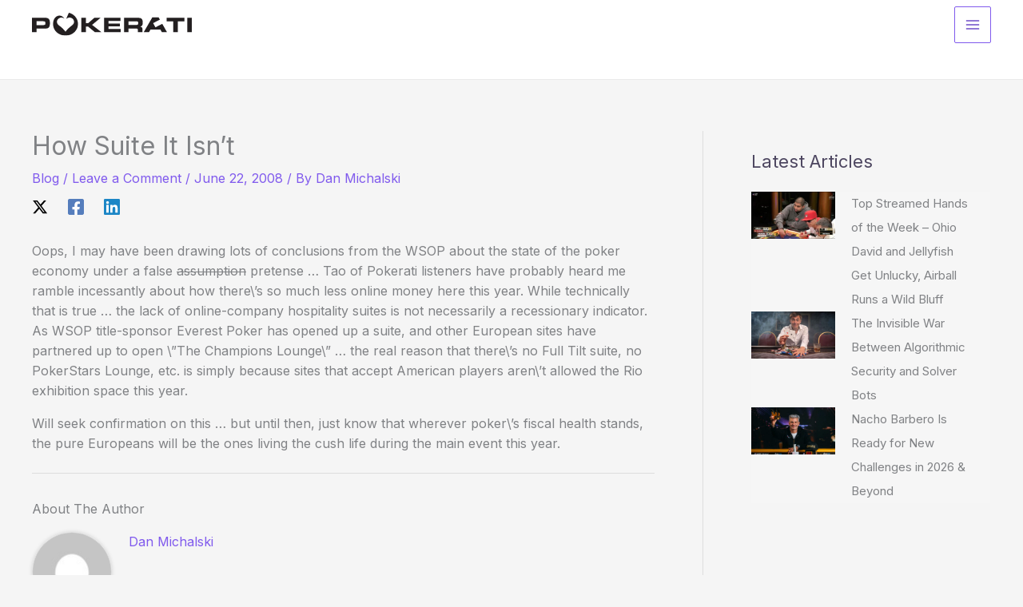

--- FILE ---
content_type: application/javascript
request_url: https://pokerati.com/wp-content/uploads/uag-plugin/assets/4000/uag-js-3566.js?ver=1769456290
body_size: 207
content:
document.addEventListener("DOMContentLoaded", function(){ window.addEventListener("DOMContentLoaded", function(){
	UAGBForms.init( {"block_id":"58730f6c","reCaptchaEnable":false,"reCaptchaType":"v2","reCaptchaSiteKeyV2":"","reCaptchaSecretKeyV2":"","reCaptchaSiteKeyV3":"","reCaptchaSecretKeyV3":"","afterSubmitToEmail":"subscribe@pokerati.com","afterSubmitCcEmail":"","afterSubmitBccEmail":"","afterSubmitEmailSubject":"Form Submission","sendAfterSubmitEmail":true,"confirmationType":"message","hidereCaptchaBatch":false,"captchaMessage":"Please fill up the above captcha.","confirmationUrl":""}, '.uagb-block-58730f6c', 3566 );
});
 });